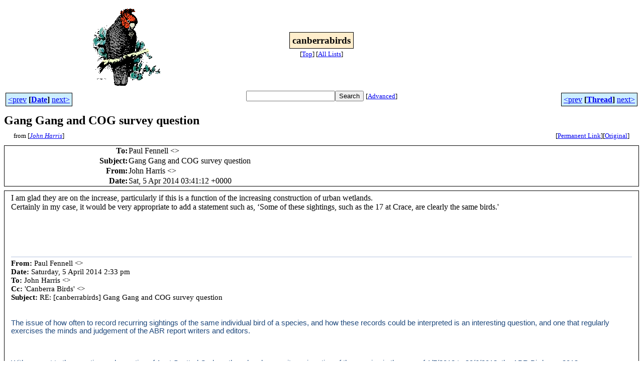

--- FILE ---
content_type: text/html
request_url: http://bioacoustics.cse.unsw.edu.au/archives/html/canberrabirds/2014-04/msg00047.html
body_size: 7377
content:
<!-- MHonArc v2.6.19+ -->
<!--X-Subject: Gang Gang and COG survey question -->
<!--X-From-R13: Xbua Vneevf &#60;wbua.uneevfNovoyrfbpvrgl.bet.nh> -->
<!--X-Date: Sat, 5 Apr 2014 14:41:53 +1100 -->
<!--X-Message-Id: CF65C596.7A26%john.harris@biblesociety.org.au -->
<!--X-Content-Type: multipart/mixed -->
<!--X-Reference: 000001cf5063$d8714500$8953cf00$@yahoo.com.au -->
<!--X-Reference: CF659AC9.79FF%john.harris@biblesociety.org.au -->
<!--X-Reference: 002b01cf507f$df563030$9e029090$@grapevine.com.au -->
<!--X-Derived: jpgU25RYZWGGM.jpg -->
<!--X-Head-End-->
<html>
<head>

<title>Gang Gang and COG survey question</title>
<link rel="stylesheet" type="text/css" href="/archives/html/stylesheet.css">

<link rel="start" href="../">
<link rel="contents" href="threads.html#00047">
<link rel="index" href="index.html#00047">
<link rel="prev" href="msg00046.html">
<link rel="next" href="msg00051.html">
<script src="/archives/html/m.js"></script>
</head>
<body>
<center>
<table width="100%"><tr>
<td align="right" width="25%">
<img src="/archives/html/images/canberrabirds.gif" alt=""></td>
<td align="center" width="50%">
<div class="msgTitle">
<span class="listTitle"><strong>canberrabirds</strong></span>
</div>
<div class="metaIdxNav">
<nobr>[<a href="../">Top</a>]</nobr>
<nobr>[<a href="/archives/html">All&nbsp;Lists</a>]</nobr>
</div></td>
<td width="25%"> </td>
</tr></table>
</center>
<!--X-Body-Begin-->
<!--X-User-Header-->
<!--X-User-Header-End-->
<!--X-TopPNI-->
<center>
<div class="topLinks">
<table class="mainNav" width="100%">
<tr>
<td width="33%" align="left"><span class="topDateNav"><nobr><a href="msg00046.html">&lt;prev</a>&nbsp;<strong
>[<a href="index.html#00047">Date</a>]</strong
>&nbsp;<a href="msg00048.html">next&gt;</a></nobr></span></td>
<td width="34%" align="center"><form method="get" action="/archives/cgi-bin/namazu.cgi"
><nobr><input type="text" name="query" size="20"
><input type="submit" name="submit" value="Search"
></nobr><input type="hidden" name="idxname" value="canberrabirds">
<small><nobr>[<a href="/archives/cgi-bin/namazu.cgi?idxname=canberrabirds">Advanced</a>]</nobr></small></form>
</td>
<td width="33%" align="right"><span class="topThreadNav"><nobr><a href="msg00046.html">&lt;prev</a>&nbsp;<strong
>[<a href="threads.html#00047">Thread</a>]</strong
>&nbsp;<a href="msg00051.html">next&gt;</a></nobr></span></td>
</tr>
</table>
</div>
</center>

<!--X-TopPNI-End-->
<!--X-MsgBody-->
<!--X-Subject-Header-Begin-->
<div class="msgSubject">
<h2>Gang Gang and COG survey question</h2>
<div class="msgLinks">
<table width="100%">
<tr valign="baseline">
<td align="left"><span class="authorLink">from
[<a href="/archives/cgi-bin/namazu.cgi?query=%2Bfrom%3Ajohn.harris%40biblesociety.org.au&amp;idxname=canberrabirds&amp;sort=date%3Alate"
><em>John Harris</em></a>]</span></td>
<td align="right"><span class="bookmarkLink"
>[<a href="/archives/cgi-bin/mesg.cgi?a=canberrabirds&amp;i=CF65C596.7A26%25john.harris%40biblesociety.org.au"
>Permanent&nbsp;Link</a>]</span><span class="orgLink"
>[<a href="/archives/cgi-bin/extract-mesg.cgi?a=canberrabirds&amp;m=2014-04&amp;i=CF65C596.7A26%25john.harris%40biblesociety.org.au"
>Original</a>]</span></td>
</tr></table>
</div>
</div>
<div class="msgHead">
<!--X-Subject-Header-End-->
<!--X-Head-of-Message-->
<table>
<tr valign="baseline">
<th align="right">
<strong>To</strong>: </th>
<td align="left">
Paul Fennell &lt;<script language="JavaScript" type="text/javascript">m("grapevine.com.au","ptf");</script>&gt;</td>
</tr>

<tr valign="baseline">
<th align="right">
<strong>Subject</strong>: </th>
<td align="left">
Gang Gang and COG survey question</td>
</tr>

<tr valign="baseline">
<th align="right">
<strong>From</strong>: </th>
<td align="left">
John Harris &lt;<script language="JavaScript" type="text/javascript">m("biblesociety.org.au","john.harris");</script>&gt;</td>
</tr>

<tr valign="baseline">
<th align="right">
<strong>Date</strong>: </th>
<td align="left">
Sat, 5 Apr 2014 03:41:12 +0000</td>
</tr>

</table>
<!--X-Head-of-Message-End-->
<!--X-Head-Body-Sep-Begin-->
</div>
<div class="msgBody">
<table cellspacing="1" width="100%"><tr><td>
<!--X-Head-Body-Sep-End-->
<!--X-Body-of-Message-->
<table width="100%"><tr><td style="">


<div>
<div>I am glad they are on the increase, particularly if this is a function of the increasing construction of urban wetlands.</div>
<div>Certainly in my case, it would be very appropriate to add a statement such as, &#x2018;Some of these sightings, such as the 17 at Crace, are clearly the same birds.'</div>
<div>
<div><br>
</div>
<div>
<div style="font-family: 'Times New Roman'; font-size: 16px; orphans: 2; widows: 2;">
<br>
</div>
<div style="font-family: 'Times New Roman'; font-size: 16px; orphans: 2; widows: 2;">
<br>
</div>
</div>
<div><br>
</div>
</div>
</div>
<div><br>
</div>
<span id="OLK_SRC_BODY_SECTION">
<div style="font-family:Calibri; font-size:11pt; text-align:left; color:black; BORDER-BOTTOM: medium none; BORDER-LEFT: medium none; PADDING-BOTTOM: 0in; PADDING-LEFT: 0in; PADDING-RIGHT: 0in; BORDER-TOP: #b5c4df 1pt solid; BORDER-RIGHT: medium none; PADDING-TOP: 3pt">
<span style="font-weight:bold">From: </span>Paul Fennell &lt;<script language="JavaScript" type="text/javascript">m("grapevine.com.au","ptf");</script>&gt;<br>
<span style="font-weight:bold">Date: </span>Saturday, 5 April 2014 2:33 pm<br>
<span style="font-weight:bold">To: </span>John Harris &lt;<script language="JavaScript" type="text/javascript">m("biblesociety.org.au","john.harris");</script>&gt;<br>
<span style="font-weight:bold">Cc: </span>'Canberra Birds' &lt;<script language="JavaScript" type="text/javascript">m("canberrabirds.org.au","canberrabirds");</script>&gt;<br>
<span style="font-weight:bold">Subject: </span>RE: [canberrabirds] Gang Gang and COG survey question<br>
</div>
<div><br>
</div>
<div xmlns:v="urn:schemas-microsoft-com:vml" xmlns:o="urn:schemas-microsoft-com:office:office" xmlns:w="urn:schemas-microsoft-com:office:word" xmlns:x="urn:schemas-microsoft-com:office:excel" xmlns:m="http://schemas.microsoft.com/office/2004/12/omml" xmlns="http://www.w3.org/TR/REC-html40">


<div lang="EN-AU" link="blue" vlink="purple">
<div class="WordSection1">
<p class="MsoNormal"><span style="font-size: 11pt; font-family: Calibri, sans-serif; color: rgb(31, 73, 125);">The issue of how often to record recurring sightings of the same individual bird of a species, and how these records could be interpreted is an interesting
 question, and one that regularly exercises the minds and judgement of the ABR report writers and editors.<o:p></o:p></span></p>
<p class="MsoNormal"><span style="font-size: 11pt; font-family: Calibri, sans-serif; color: rgb(31, 73, 125);"><o:p>&nbsp;</o:p></span></p>
<p class="MsoNormal"><span style="font-size: 11pt; font-family: Calibri, sans-serif; color: rgb(31, 73, 125);">With respect to the counting and reporting of Aust Spotted Crakes, there has been quite an irruption of the species in the year of 1/7/2012 to 30/6/2013,
 the ABR Bird year 2013.<o:p></o:p></span></p>
<p class="MsoNormal"><span style="font-size: 11pt; font-family: Calibri, sans-serif; color: rgb(31, 73, 125);"><o:p>&nbsp;</o:p></span></p>
<p class="MsoNormal"><span style="font-size: 11pt; font-family: Calibri, sans-serif; color: rgb(31, 73, 125);">The species has been seen in many more sites than previously; mainly it would appear, because there are more suburban manmade sites for them to live
 in, and observers to see them do it.&nbsp; Nevertheless the birds are there, and are counted, often over and over.&nbsp;
<o:p></o:p></span></p>
<p class="MsoNormal"><span style="font-size: 11pt; font-family: Calibri, sans-serif; color: rgb(31, 73, 125);"><o:p>&nbsp;</o:p></span></p>
<p class="MsoNormal"><span style="font-size: 11pt; font-family: Calibri, sans-serif; color: rgb(31, 73, 125);">Below is a summary of the sightings, and the relevant draft extract from the soon to be published 2013 Annual Bird Report. With a number of species
 where there are multiple reports of one or two birds, so there could be a short statement added to &nbsp;the passage to below to indicate this.<o:p></o:p></span></p>
<p class="MsoNormal"><span style="font-size: 11pt; font-family: Calibri, sans-serif; color: rgb(31, 73, 125);"><o:p>&nbsp;</o:p></span></p>
<p class="MsoNormal"><span style="font-size: 11pt; font-family: Calibri, sans-serif; color: rgb(31, 73, 125);">What do people think?<o:p></o:p></span></p>
<p class="MsoNormal"><span style="font-size: 11pt; font-family: Calibri, sans-serif; color: rgb(31, 73, 125);"><o:p>&nbsp;</o:p></span></p>
<table class="MsoNormalTable" border="0" cellspacing="0" cellpadding="0" width="443" style="width:332.0pt;margin-left:-1.15pt;border-collapse:collapse">
<tbody>
<tr style="height:17.25pt">
<td width="379" nowrap="" valign="bottom" style="width:284.0pt;border:solid black 1.0pt;background:silver;padding:0cm 5.4pt 0cm 5.4pt;height:17.25pt">
<p class="MsoNormal" align="center" style="text-align:center"><span style="font-size: 11pt; font-family: Calibri, sans-serif; color: black;">Location<o:p></o:p></span></p>
</td>
<td width="64" nowrap="" valign="bottom" style="width:48.0pt;padding:0cm 5.4pt 0cm 5.4pt;height:17.25pt">
</td>
</tr>
<tr style="height:17.25pt">
<td width="379" valign="bottom" style="width:284.0pt;border:solid silver 1.0pt;border-top:none;padding:0cm 5.4pt 0cm 5.4pt;height:17.25pt">
<p class="MsoNormal"><span style="font-size: 11pt; font-family: Calibri, sans-serif; color: black;">Birrigai @ Tidbinbilla<o:p></o:p></span></p>
</td>
<td width="64" nowrap="" valign="bottom" style="width:48.0pt;padding:0cm 5.4pt 0cm 5.4pt;height:17.25pt">
<p class="MsoNormal" align="right" style="text-align:right"><span style="font-size: 11pt; font-family: Calibri, sans-serif; color: black;">1<o:p></o:p></span></p>
</td>
</tr>
<tr style="height:17.25pt">
<td width="379" valign="bottom" style="width:284.0pt;border:solid silver 1.0pt;border-top:none;padding:0cm 5.4pt 0cm 5.4pt;height:17.25pt">
<p class="MsoNormal"><span style="font-size: 11pt; font-family: Calibri, sans-serif; color: black;">Bonner Pond 2 Cnr Horse Park Dr and Mulligans Flat Rd<o:p></o:p></span></p>
</td>
<td width="64" nowrap="" valign="bottom" style="width:48.0pt;padding:0cm 5.4pt 0cm 5.4pt;height:17.25pt">
<p class="MsoNormal" align="right" style="text-align:right"><span style="font-size: 11pt; font-family: Calibri, sans-serif; color: black;">1<o:p></o:p></span></p>
</td>
</tr>
<tr style="height:17.25pt">
<td width="379" valign="bottom" style="width:284.0pt;border:solid silver 1.0pt;border-top:none;padding:0cm 5.4pt 0cm 5.4pt;height:17.25pt">
<p class="MsoNormal"><span style="font-size: 11pt; font-family: Calibri, sans-serif; color: black;">Crace Wetlands &amp; surrounds<o:p></o:p></span></p>
</td>
<td width="64" nowrap="" valign="bottom" style="width:48.0pt;padding:0cm 5.4pt 0cm 5.4pt;height:17.25pt">
<p class="MsoNormal" align="right" style="text-align:right"><span style="font-size: 11pt; font-family: Calibri, sans-serif; color: black;">17<o:p></o:p></span></p>
</td>
</tr>
<tr style="height:17.25pt">
<td width="379" valign="bottom" style="width:284.0pt;border:solid silver 1.0pt;border-top:none;padding:0cm 5.4pt 0cm 5.4pt;height:17.25pt">
<p class="MsoNormal"><span style="font-size: 11pt; font-family: Calibri, sans-serif; color: black;">Dickson Wetlands<o:p></o:p></span></p>
</td>
<td width="64" nowrap="" valign="bottom" style="width:48.0pt;padding:0cm 5.4pt 0cm 5.4pt;height:17.25pt">
<p class="MsoNormal" align="right" style="text-align:right"><span style="font-size: 11pt; font-family: Calibri, sans-serif; color: black;">12<o:p></o:p></span></p>
</td>
</tr>
<tr style="height:17.25pt">
<td width="379" valign="bottom" style="width:284.0pt;border:solid silver 1.0pt;border-top:none;padding:0cm 5.4pt 0cm 5.4pt;height:17.25pt">
<p class="MsoNormal"><span style="font-size: 11pt; font-family: Calibri, sans-serif; color: black;">Forde wetlands<o:p></o:p></span></p>
</td>
<td width="64" nowrap="" valign="bottom" style="width:48.0pt;padding:0cm 5.4pt 0cm 5.4pt;height:17.25pt">
<p class="MsoNormal" align="right" style="text-align:right"><span style="font-size: 11pt; font-family: Calibri, sans-serif; color: black;">7<o:p></o:p></span></p>
</td>
</tr>
<tr style="height:17.25pt">
<td width="379" valign="bottom" style="width:284.0pt;border:solid silver 1.0pt;border-top:none;padding:0cm 5.4pt 0cm 5.4pt;height:17.25pt">
<p class="MsoNormal"><span style="font-size: 11pt; font-family: Calibri, sans-serif; color: black;">Goulburn Wetlands<o:p></o:p></span></p>
</td>
<td width="64" nowrap="" valign="bottom" style="width:48.0pt;padding:0cm 5.4pt 0cm 5.4pt;height:17.25pt">
<p class="MsoNormal" align="right" style="text-align:right"><span style="font-size: 11pt; font-family: Calibri, sans-serif; color: black;">1<o:p></o:p></span></p>
</td>
</tr>
<tr style="height:17.25pt">
<td width="379" valign="bottom" style="width:284.0pt;border:solid silver 1.0pt;border-top:none;padding:0cm 5.4pt 0cm 5.4pt;height:17.25pt">
<p class="MsoNormal"><span style="font-size: 11pt; font-family: Calibri, sans-serif; color: black;">Kelly's Swamp, Fyshwick<o:p></o:p></span></p>
</td>
<td width="64" nowrap="" valign="bottom" style="width:48.0pt;padding:0cm 5.4pt 0cm 5.4pt;height:17.25pt">
<p class="MsoNormal" align="right" style="text-align:right"><span style="font-size: 11pt; font-family: Calibri, sans-serif; color: black;">57<o:p></o:p></span></p>
</td>
</tr>
<tr style="height:17.25pt">
<td width="379" valign="bottom" style="width:284.0pt;border:solid silver 1.0pt;border-top:none;padding:0cm 5.4pt 0cm 5.4pt;height:17.25pt">
<p class="MsoNormal"><span style="font-size: 11pt; font-family: Calibri, sans-serif; color: black;">Molonglo River Low-level Crossing Carwoola<o:p></o:p></span></p>
</td>
<td width="64" nowrap="" valign="bottom" style="width:48.0pt;padding:0cm 5.4pt 0cm 5.4pt;height:17.25pt">
<p class="MsoNormal" align="right" style="text-align:right"><span style="font-size: 11pt; font-family: Calibri, sans-serif; color: black;">1<o:p></o:p></span></p>
</td>
</tr>
<tr style="height:17.25pt">
<td width="379" valign="bottom" style="width:284.0pt;border:solid silver 1.0pt;border-top:none;padding:0cm 5.4pt 0cm 5.4pt;height:17.25pt">
<p class="MsoNormal"><span style="font-size: 11pt; font-family: Calibri, sans-serif; color: black;">Mulligans Flat<o:p></o:p></span></p>
</td>
<td width="64" nowrap="" valign="bottom" style="width:48.0pt;padding:0cm 5.4pt 0cm 5.4pt;height:17.25pt">
<p class="MsoNormal" align="right" style="text-align:right"><span style="font-size: 11pt; font-family: Calibri, sans-serif; color: black;">1<o:p></o:p></span></p>
</td>
</tr>
<tr style="height:17.25pt">
<td width="379" valign="bottom" style="width:284.0pt;border:solid silver 1.0pt;border-top:none;padding:0cm 5.4pt 0cm 5.4pt;height:17.25pt">
<p class="MsoNormal"><span style="font-size: 11pt; font-family: Calibri, sans-serif; color: black;">Namadgi Visitors Centre(J19)<o:p></o:p></span></p>
</td>
<td width="64" nowrap="" valign="bottom" style="width:48.0pt;padding:0cm 5.4pt 0cm 5.4pt;height:17.25pt">
<p class="MsoNormal" align="right" style="text-align:right"><span style="font-size: 11pt; font-family: Calibri, sans-serif; color: black;">5<o:p></o:p></span></p>
</td>
</tr>
<tr style="height:17.25pt">
<td width="379" valign="bottom" style="width:284.0pt;border:solid silver 1.0pt;border-top:none;padding:0cm 5.4pt 0cm 5.4pt;height:17.25pt">
<p class="MsoNormal"><span style="font-size: 11pt; font-family: Calibri, sans-serif; color: black;">Parkwood Horse Paddock Pond Eastside()<o:p></o:p></span></p>
</td>
<td width="64" nowrap="" valign="bottom" style="width:48.0pt;padding:0cm 5.4pt 0cm 5.4pt;height:17.25pt">
<p class="MsoNormal" align="right" style="text-align:right"><span style="font-size: 11pt; font-family: Calibri, sans-serif; color: black;">2<o:p></o:p></span></p>
</td>
</tr>
<tr style="height:17.25pt">
<td width="379" nowrap="" valign="bottom" style="width:284.0pt;padding:0cm 5.4pt 0cm 5.4pt;height:17.25pt">
<p class="MsoNormal"><span style="font-size: 11pt; font-family: Calibri, sans-serif; color: black;">West Belconnen Pond(I11)<o:p></o:p></span></p>
</td>
<td width="64" nowrap="" valign="bottom" style="width:48.0pt;padding:0cm 5.4pt 0cm 5.4pt;height:17.25pt">
<p class="MsoNormal" align="right" style="text-align:right"><span style="font-size: 11pt; font-family: Calibri, sans-serif; color: black;">16<o:p></o:p></span></p>
</td>
</tr>
</tbody>
</table>
<p class="MsoNormal"><span style="font-size: 11pt; font-family: Calibri, sans-serif; color: rgb(31, 73, 125);"><o:p>&nbsp;</o:p></span></p>
<p class="MsoNormal"><b>Australian Spotted Crake</b>&nbsp;&nbsp; <i>Porzana fluminea 272</i>&nbsp; Rare, Breeding Resident<o:p></o:p></p>
<p class="MsoNormal">Another furtive species, now seen in a variety of wetlands in and around Canberra.<b><o:p></o:p></b></p>
<p class="MsoNormal"><img width="221" height="154" src="jpgU25RYZWGGM.jpg" align="left" hspace="12" alt="Australian Spotted Crake" v:shapes="Picture_x0020_1"><b>General:</b>&nbsp;
 121 records is a very high reporting level; it is&nbsp; more than 13x the previous 10YA (9.1) and more than 24x the 30YA (5). Apart from a previous peak recording year of 27 in 2006-07, the number of records from previous years has been between 0 and 18. As expected,
 many records came from Kellys Swamp (47%), but there were also many records from other local wetlands including WBPD GrI11, Parkwood GrH12, Crace Wetlands GrK11, Forde Wetlands GrL11, Bonner Pond GrL10, Mulligans Flat GrL10, Dickson Wetlands GrK11, as well
 as several rural sites including Birrigai GrH17, Namadgi Visitors Centre GrJ19, Carwoola GrR16 (BiJ1), and Goulburn Wetlands GrZ01. Records were generally of 1 or 2 birds (mean of 1.9, median and mode both 1), but with numbers ranging up to 9 from Kellys Swamp.
 The majority of records were from summer (79%) with fewer in autumn (12%), spring (6%) and winter (3%). No breeding recorded.<o:p></o:p></p>
<p class="MsoNormal"><span style="font-size: 11pt; font-family: Calibri, sans-serif; color: rgb(31, 73, 125);"><o:p>&nbsp;</o:p></span></p>
<p class="MsoNormal"><span style="font-size: 11pt; font-family: Calibri, sans-serif; color: rgb(31, 73, 125);"><o:p>&nbsp;</o:p></span></p>
<p class="MsoNormal"><span style="font-size: 11pt; font-family: Calibri, sans-serif; color: rgb(31, 73, 125);"><o:p>&nbsp;</o:p></span></p>
<div>
<p class="MsoNormal"><span lang="EN-US" style="font-size: 11pt; font-family: Calibri, sans-serif; color: rgb(31, 73, 125);">Cheers<o:p></o:p></span></p>
<p class="MsoNormal"><span lang="EN-US" style="font-size: 11pt; font-family: Calibri, sans-serif; color: rgb(31, 73, 125);"><o:p>&nbsp;</o:p></span></p>
<p class="MsoNormal"><span lang="EN-US" style="font-size: 11pt; font-family: Calibri, sans-serif; color: rgb(31, 73, 125);">Paul<o:p></o:p></span></p>
<p class="MsoNormal"><span lang="EN-US" style="font-size: 11pt; font-family: Calibri, sans-serif; color: rgb(31, 73, 125);"><o:p>&nbsp;</o:p></span></p>
<p class="MsoNormal"><span lang="EN-US" style="font-size: 11pt; font-family: Calibri, sans-serif; color: rgb(31, 73, 125);">Paul Fennell<o:p></o:p></span></p>
<p class="MsoNormal"><span lang="EN-US" style="font-size: 11pt; font-family: Calibri, sans-serif; color: rgb(31, 73, 125);">Editor Annual Bird Report
<o:p></o:p></span></p>
<p class="MsoNormal"><span lang="EN-US" style="font-size: 11pt; font-family: Calibri, sans-serif; color: rgb(31, 73, 125);">COG Databases Manager<o:p></o:p></span></p>
<p class="MsoNormal"><span lang="EN-US" style="font-size: 11pt; font-family: Calibri, sans-serif; color: rgb(31, 73, 125);"><o:p>&nbsp;</o:p></span></p>
<p class="MsoNormal"><span lang="EN-US" style="font-size: 11pt; font-family: Calibri, sans-serif; color: rgb(31, 73, 125);">026254 1804<o:p></o:p></span></p>
<p class="MsoNormal"><span lang="EN-US" style="font-size: 11pt; font-family: Calibri, sans-serif; color: rgb(31, 73, 125);">0407105460<o:p></o:p></span></p>
</div>
<p class="MsoNormal"><span style="font-size: 11pt; font-family: Calibri, sans-serif; color: rgb(31, 73, 125);"><o:p>&nbsp;</o:p></span></p>
<div>
<div style="border:none;border-top:solid #B5C4DF 1.0pt;padding:3.0pt 0cm 0cm 0cm">
<p class="MsoNormal"><b><span lang="EN-US" style="font-size: 10pt; font-family: Tahoma, sans-serif;">From:</span></b><span lang="EN-US" style="font-size: 10pt; font-family: Tahoma, sans-serif;"> John Harris <script language="JavaScript" type="text/javascript">m("biblesociety.org.au]","[john.harris");</script>
<br>
<b>Sent:</b> Saturday, 5 April 2014 11:50 AM<br>
<b>To:</b> Jenny Smits; 'Canberra Birds'<br>
<b>Subject:</b> Re: [canberrabirds] Gang Gang and COG survey question<o:p></o:p></span></p>
</div>
</div>
<p class="MsoNormal"><o:p>&nbsp;</o:p></p>
<div>
<div>
<div>
<p class="MsoNormal"><span style="font-size: 10.5pt; font-family: Calibri, sans-serif; color: black;">I have seen no Gang-Gangs in Gungahlin but I am interested in the answer to Jenny&#x2019;s question because I have always found this a difficult &#x2018;ethical&#x2019; question
 regarding repeated sightings generally.<o:p></o:p></span></p>
</div>
<div>
<p class="MsoNormal"><span style="font-size: 10.5pt; font-family: Calibri, sans-serif; color: black;">I have been reporting one or both of a pair of Spotted Crakes in the little Crace wetland virtually every week for well over a year now. It is clear they are
 the same two birds. Not long ago I noticed Geoffrey Dabb used the phrase &#x2018;now common&#x2019; with regard to SC. I know Geoffrey can access other records than mine but it did make me wonder if my reporting helped give an impression that SCs are common. Similarly,
 I could have reported the breeding of a Musk Duck (singular) in Yerrabi Pond every day for a month if I wished (I didn&#x2019;t) but how many breeding records is that? &nbsp;I reported it a few times. What if other Gungahlin members reported the same breeding event regularly?.
 Are Crakes, for example, becoming more common or is the increase in observers the real factor? &nbsp;It does make me wonder how often the same birds get reported and how this influences any calculation of their frequency.<o:p></o:p></span></p>
</div>
<div>
<p class="MsoNormal"><span style="font-size: 10.5pt; font-family: Calibri, sans-serif; color: black;"><o:p>&nbsp;</o:p></span></p>
</div>
<div>
<p class="MsoNormal"><span style="font-size: 10.5pt; font-family: Calibri, sans-serif; color: black;"><o:p>&nbsp;</o:p></span></p>
</div>
<div>
<div>
<p class="MsoNormal"><span style="font-size: 10.5pt; font-family: Calibri, sans-serif; color: black;"><o:p>&nbsp;</o:p></span></p>
</div>
<div>
<div>
<p class="MsoNormal"><span style="color:black"><o:p>&nbsp;</o:p></span></p>
</div>
</div>
<div>
<p class="MsoNormal"><span style="font-size: 10.5pt; font-family: Calibri, sans-serif; color: black;"><o:p>&nbsp;</o:p></span></p>
</div>
</div>
</div>
</div>
<div>
<p class="MsoNormal"><span style="font-size: 10.5pt; font-family: Calibri, sans-serif; color: black;"><o:p>&nbsp;</o:p></span></p>
</div>
<div style="border:none;border-top:solid #B5C4DF 1.0pt;padding:3.0pt 0cm 0cm 0cm">
<p class="MsoNormal"><b><span style="font-size: 11pt; font-family: Calibri, sans-serif; color: black;">From:
</span></b><span style="font-size: 11pt; font-family: Calibri, sans-serif; color: black;">Jenny Smits &lt;<script language="JavaScript" type="text/javascript">m("yahoo.com.au","jksmits");</script>&gt;<br>
<b>Date: </b>Saturday, 5 April 2014 11:13 am<br>
<b>To: </b>'Canberra Birds' &lt;<script language="JavaScript" type="text/javascript">m("canberrabirds.org.au","canberrabirds");</script>&gt;<br>
<b>Subject: </b>[canberrabirds] Gang Gang and COG survey question<o:p></o:p></span></p>
</div>
<div>
<p class="MsoNormal"><span style="font-size: 10.5pt; font-family: Calibri, sans-serif; color: black;"><o:p>&nbsp;</o:p></span></p>
</div>
<div>
<div>
<p class="MsoNormal"><span style="font-size: 11pt; font-family: Calibri, sans-serif; color: rgb(31, 73, 125);">Family of three gang gangs in my liquid amber as I write.</span><span style="color:black"><o:p></o:p></span></p>
<p class="MsoNormal"><span style="font-size: 11pt; font-family: Calibri, sans-serif; color: rgb(31, 73, 125);">&nbsp;</span><span style="color:black"><o:p></o:p></span></p>
<p class="MsoNormal"><span style="font-size: 11pt; font-family: Calibri, sans-serif; color: rgb(31, 73, 125);">Could I clarify something for the COG Gang Gang Survey &#x2013; I see gang gangs nearly every day in Deakin. They are often in my liquid amber this time
 of year, across the road at my bosses (Stonehaven Cres) or at La Trobe Park, Deakin. My sightings are only incidental and are generally the same family group of 3.</span><span style="color:black"><o:p></o:p></span></p>
<p class="MsoNormal"><span style="font-size: 11pt; font-family: Calibri, sans-serif; color: rgb(31, 73, 125);">I wonder whether it is important to the COG survey to enter each sighting everyday even though it is the same group, in the same place, feeding on
 the same forage? I guess it depends on the question the survey is trying to ask&#x2026;</span><span style="color:black"><o:p></o:p></span></p>
<p class="MsoNormal"><span style="font-size: 11pt; font-family: Calibri, sans-serif; color: rgb(31, 73, 125);">&nbsp;</span><span style="color:black"><o:p></o:p></span></p>
<p class="MsoNormal"><span style="font-size: 11pt; font-family: Calibri, sans-serif; color: rgb(31, 73, 125);">Thanks in advance</span><span style="color:black"><o:p></o:p></span></p>
<p class="MsoNormal"><span style="font-size: 11pt; font-family: Calibri, sans-serif; color: rgb(31, 73, 125);">Jenny Smits</span><span style="color:black"><o:p></o:p></span></p>
<p class="MsoNormal"><span style="font-size: 11pt; font-family: Calibri, sans-serif; color: rgb(31, 73, 125);">&nbsp;</span><span style="color:black"><o:p></o:p></span></p>
<p class="MsoNormal"><span style="font-size: 11pt; font-family: Calibri, sans-serif; color: rgb(31, 73, 125);">&nbsp;</span><span style="color:black"><o:p></o:p></span></p>
<p class="MsoNormal"><span style="font-size: 11pt; font-family: Calibri, sans-serif; color: rgb(31, 73, 125);">&nbsp;</span><span style="color:black"><o:p></o:p></span></p>
<div>
<div style="border:none;border-top:solid #B5C4DF 1.0pt;padding:3.0pt 0cm 0cm 0cm">
<p class="MsoNormal"><b><span lang="EN-US" style="font-size: 10pt; font-family: Tahoma, sans-serif; color: black;">From:</span></b><span lang="EN-US" style="font-size: 10pt; font-family: Tahoma, sans-serif; color: black;"> Mark Clayton <script language="JavaScript" type="text/javascript">m("bigpond.com]","[chollop7");</script>
<br>
<b>Sent:</b> Saturday, 5 April 2014 10:37 AM<br>
<b>To:</b> 'calyptorhynchus .'; 'Canberra Birds'<br>
<b>Subject:</b> RE: [canberrabirds] Lorikeets in Hughes (and Gang-Gangs)</span><span style="color:black"><o:p></o:p></span></p>
</div>
</div>
<p class="MsoNormal"><span style="color:black">&nbsp;<o:p></o:p></span></p>
<p class="MsoNormal"><span style="font-size: 11pt; font-family: Calibri, sans-serif; color: rgb(31, 73, 125);">Hi John,</span><span style="color:black"><o:p></o:p></span></p>
<p class="MsoNormal"><span style="font-size: 11pt; font-family: Calibri, sans-serif; color: rgb(31, 73, 125);">&nbsp;</span><span style="color:black"><o:p></o:p></span></p>
<p class="MsoNormal"><span style="font-size: 11pt; font-family: Calibri, sans-serif; color: rgb(31, 73, 125);">I think point number 2 covers what happens when it is wet. I can&#x2019;t see where Gang-gangs would go in wet weather as the whole area was pretty wet in
 that period.</span><span style="color:black"><o:p></o:p></span></p>
<p class="MsoNormal"><span style="font-size: 11pt; font-family: Calibri, sans-serif; color: rgb(31, 73, 125);">&nbsp;</span><span style="color:black"><o:p></o:p></span></p>
<p class="MsoNormal"><span style="font-size: 11pt; font-family: Calibri, sans-serif; color: rgb(31, 73, 125);">With the Rainbow Lorikeets in my area (Kaleen), yesterday I had two feeding in the rain in the tree in my front yard where I reported 5 birds a week
 or so ago. I am yet to be convinced that the birds we see locally are anything other than aviary escapees and email conversations with several people tend to agree with me. Despite the rain I stood under the tree and watched them for about 10 minutes &#x2013; sorry,
 no Gang-gangs but I am waiting for them to arrive in a neighbour&#x2019;s yard where they fed in a Hawthorn last year.</span><span style="color:black"><o:p></o:p></span></p>
<p class="MsoNormal"><span style="font-size: 11pt; font-family: Calibri, sans-serif; color: rgb(31, 73, 125);">&nbsp;</span><span style="color:black"><o:p></o:p></span></p>
<p class="MsoNormal"><span style="font-size: 11pt; font-family: Calibri, sans-serif; color: rgb(31, 73, 125);">Cheers,</span><span style="color:black"><o:p></o:p></span></p>
<p class="MsoNormal"><span style="font-size: 11pt; font-family: Calibri, sans-serif; color: rgb(31, 73, 125);">Mark</span><span style="color:black"><o:p></o:p></span></p>
<p class="MsoNormal"><span style="font-size: 11pt; font-family: Calibri, sans-serif; color: rgb(31, 73, 125);">&nbsp;</span><span style="color:black"><o:p></o:p></span></p>
<div style="border:none;border-top:solid #B5C4DF 1.0pt;padding:3.0pt 0cm 0cm 0cm">
<p class="MsoNormal"><b><span lang="EN-US" style="font-size: 10pt; font-family: Tahoma, sans-serif; color: black;">From:</span></b><span lang="EN-US" style="font-size: 10pt; font-family: Tahoma, sans-serif; color: black;"> calyptorhynchus . <script language="JavaScript" type="text/javascript">m("gmail.com]","[calyptorhynchus");</script>
<br>
<b>Sent:</b> Saturday, 5 April 2014 9:47 AM<br>
<b>To:</b> Canberra Birds<br>
<b>Subject:</b> [canberrabirds] Lorikeets in Hughes (and Gang-Gangs)</span><span style="color:black"><o:p></o:p></span></p>
</div>
<p class="MsoNormal"><span style="color:black">&nbsp;<o:p></o:p></span></p>
<div>
<p class="MsoNormal"><span style="color:black">A flock of eight Rainbow Lorikeets screeching past in Hughes this morning.&nbsp;<o:p></o:p></span></p>
<div>
<p class="MsoNormal"><span style="color:black">&nbsp;<o:p></o:p></span></p>
</div>
<div>
<p class="MsoNormal"><span style="color:black">No Gang-Gangs in Hughes since the 24 March (when the rain started). I had seen or heard them almost daily since the beginning of the year till then.&nbsp;<o:p></o:p></span></p>
</div>
<div>
<p class="MsoNormal"><span style="color:black">&nbsp;<o:p></o:p></span></p>
</div>
<div>
<p class="MsoNormal"><span style="color:black">When people have entered all their Gang-Gang data at the COG/ALA site it will be interesting to see if all GG records in the ACT ceased in this wet weather. If they did it could either be because:<o:p></o:p></span></p>
</div>
<div>
<p class="MsoNormal"><span style="color:black">&nbsp;<o:p></o:p></span></p>
</div>
<div>
<p class="MsoNormal"><span style="color:black">1. GGs leave Canberra in wet weather<o:p></o:p></span></p>
</div>
<div>
<p class="MsoNormal"><span style="color:black">2. Observers don't get out and GGs are less vocal/obvious in wet weather.<o:p></o:p></span></p>
</div>
<div>
<p class="MsoNormal"><span style="color:black">&nbsp;<o:p></o:p></span></p>
</div>
<div>
<p class="MsoNormal"><span style="color:black">Or a combination of 1 and 2.<br clear="all">
<o:p></o:p></span></p>
<div>
<p class="MsoNormal"><span style="color:black">&nbsp;<o:p></o:p></span></p>
</div>
<p class="MsoNormal" style="margin-bottom:12.0pt"><span style="color:black">-- <br>
John Leonard<o:p></o:p></span></p>
</div>
</div>
</div>
</div>
</div>
</div>
</div>
</span>


</td></tr></table><pre>*******************************************************************************************************
This is the email announcement and discussion list of the Canberra 
Ornithologists Group.
Emails posted to the list that exceed 200 kB in size, including attachments, 
will be rejected.
When subscribing or unsubscribing, please insert the word 'Subscribe' or 
'Unsubscribe', as applicable, in the email's subject line.
List-Post: &lt;<script language="JavaScript" type="text/javascript">m("canberrabirds.org.au","canberrabirds");</script>&gt;
List-Help: &lt;<script language="JavaScript" type="text/javascript">m("canberrabirds.org.au","canberrabirds-help");</script>&gt;
List-Unsubscribe: &lt;<script language="JavaScript" type="text/javascript">m("canberrabirds.org.au","canberrabirds-unsubscribe");</script>&gt;
List-Subscribe: &lt;<script language="JavaScript" type="text/javascript">m("canberrabirds.org.au","canberrabirds-subscribe");</script>&gt;
List archive: &lt;<a    href="http://bioacoustics.cse.unsw.edu.au/archives/html/canberrabirds">http://bioacoustics.cse.unsw.edu.au/archives/html/canberrabirds</a>&gt;
List manager: David McDonald, email &lt;<script language="JavaScript" type="text/javascript">m("canberrabirds.org.au","coglists-owner");</script>&gt;</pre>
<!--X-Body-of-Message-End-->
<!--X-MsgBody-End-->
<!--X-Follow-Ups-->
</td></tr></table>
</div>
<div class="msgLinks">
<table width="100%">
<tr valign="baseline">
<td align="center"><span class="subjectLink">[<a href="/archives/cgi-bin/namazu.cgi?query=%2Bsubject:%2F%5E%28%3F:%5E%5Cs%2A%28re%7Csv%7Cfwd%7Cfw%29%5B%5C%5B%5C%5D%5Cd%5D%2A%5B:%3E-%5D%2B%5Cs%2A%29%2AGang%5Cs%2BGang%5Cs%2Band%5Cs%2BCOG%5Cs%2Bsurvey%5Cs%2Bquestion%5Cs%2A%24%2F&amp;idxname=canberrabirds&amp;sort=date%3Alate"
>More&nbsp;with&nbsp;this&nbsp;subject...</a>]</span></td>
</tr></table>
</div>
<div class="tSlice">
<table cellspacing="1" cellpadding="4" width="100%">
<tr valign="baseline">
<td align="left"><a href="msg00046.html"><strong>&lt;Prev&nbsp;in&nbsp;Thread</strong></a>]</td>
<th align="center" width="100%"><strong>Current&nbsp;Thread</strong></th>
<td align="right">[<a href="msg00051.html"><strong>Next&nbsp;in&nbsp;Thread&gt;</strong></a>
</td></tr>
<tr class="tSliceList"><td colspan="3">
<ul>
<li><b><a name="00040" href="msg00040.html">Gang Gang and COG survey question</a></b>, <i>Jenny Smits</i>
<ul>
<li><b><a name="00042" href="msg00042.html">Gang Gang and COG survey question</a></b>, <i>John Harris</i>
<ul>
<li><b><a name="00046" href="msg00046.html">Gang Gang and COG survey question</a></b>, <i>Paul Fennell</i>
<ul>
<li><span class="sliceCur"><strong>Gang Gang and COG survey question</strong>,
<em>John Harris</em>&nbsp;<b></span>&lt;=</b>
</li>
<li><b><a name="00051" href="msg00051.html">Gang Gang and COG survey question</a></b>, <i>Philip Veerman</i>
</li>
</ul>
</li>
<li><b><a name="00054" href="msg00054.html">Gang Gang and COG survey question</a></b>, <i>Philip Veerman</i>
</li>
</ul>
</li>
<li><b><a name="00056" href="msg00056.html">Gang Gang and COG survey question</a></b>, <i>pete cranston</i>
</li>
</ul>
</div></li>
</ul>

</td></tr>
</table></div>
<!--X-Follow-Ups-End-->
<!--X-References-->
<!--X-References-End-->
<!--X-BotPNI-->
<div class="botLinks">
<table width="100%">
<tr valign="baseline">
<th align="right">Previous&nbsp;by&nbsp;Date:&nbsp;</th>
<td width="100%"><strong><a href="msg00046.html">Gang Gang and COG survey question</a></strong>, <em>Paul Fennell</em></td>
</tr>
<tr valign="baseline">
<th align="right">Next&nbsp;by&nbsp;Date:&nbsp;</th>
<td width="100%"><strong><a href="msg00048.html">FW: [canberrabirds] Lorikeets in Hughes (and Gang-Gangs)</a></strong>, <em>Geoffrey Dabb</em></td>
</tr>
<tr valign="baseline">
<th align="right">Previous&nbsp;by&nbsp;Thread:&nbsp;</th>
<td width="100%"><strong><a href="msg00046.html">Gang Gang and COG survey question</a></strong>, <em>Paul Fennell</em></td>
</tr>
<tr valign="baseline">
<th align="right">Next&nbsp;by&nbsp;Thread:&nbsp;</th>
<td width="100%"><strong><a href="msg00051.html">Gang Gang and COG survey question</a></strong>, <em>Philip Veerman</em></td>
</tr>
<tr valign="baseline">
<th align="right">Indexes:&nbsp;</th>
<td>[<a href="index.html#00047"><strong>Date</strong></a>]
[<a href="threads.html#00047"><strong>Thread</strong></a>]
[<a href="../"><strong>Top</strong></a>]
[<a href="/archives/html"><strong>All&nbsp;Lists</strong></a>]</td>
</tr>
</table>
</div>

<!--X-BotPNI-End-->
<!--X-User-Footer-->
<a href="https://bioacoustics.cse.unsw.edu.au/archives/cgi-bin/admin/admin.cgi?msg=/home/archives/mharc/html/canberrabirds/2014-04/msg00047.html"><small>Admin</small></a>
<!--X-User-Footer-End-->
<p>
<small>
The <a href="http://www.unsw.edu.au/">University of NSW</a>  <a href="http://www.cse.unsw.edu.au/">School of Computer and Engineering</a> 
takes no responsibility for the contents of this archive.  It is purely
a compilation of material sent by many people to the <a href="http://canberrabirds.org.au/"/>Canberra Ornithologists Group</a> mailing list. It has not been checked for accuracy nor its content verified in any way.
If you wish to get material removed from the archive or
have other queries about the list contact David McDonald, list manager, phone (02) 6231 8904 or email
<script language="JavaScript" type="text/javascript">m("canberrabirds.org.au","canberrabirds-owner");</script>.
If you can not contact David McDonald e-mail
<a href="http://www.cse.unsw.edu.au/~andrewt/">Andrew Taylor</a> at this address:
<a href="mailto:andrewt@cse.unsw.EDU.AU">andrewt@cse.unsw.EDU.AU</a>
</small>
</body>
</html>

